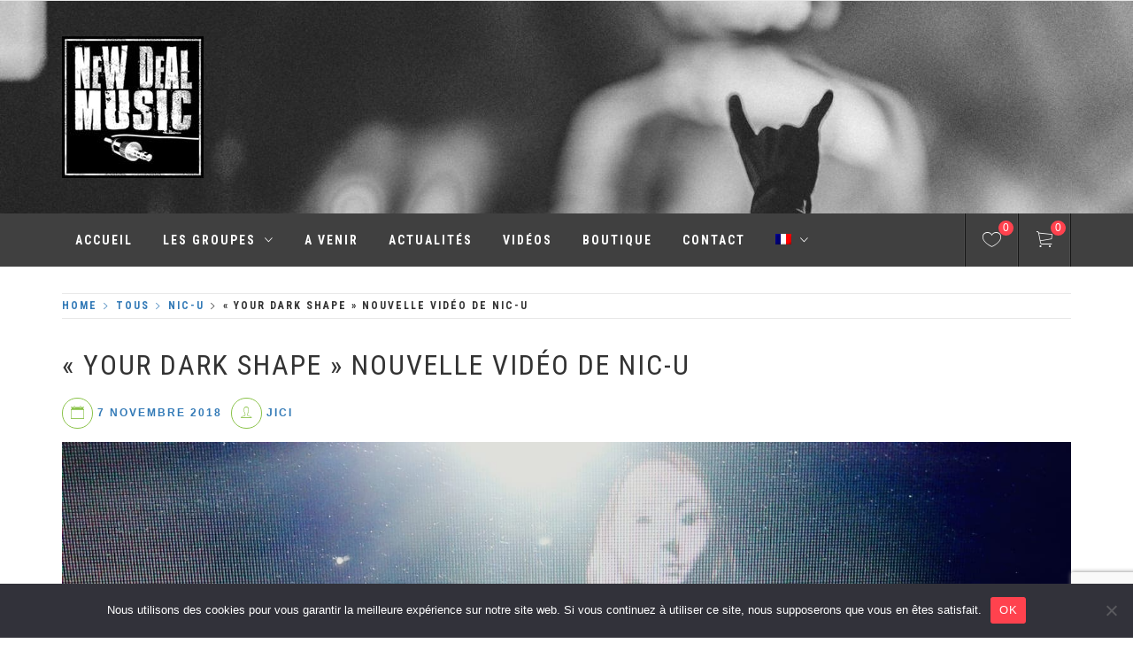

--- FILE ---
content_type: text/html; charset=utf-8
request_url: https://www.google.com/recaptcha/api2/anchor?ar=1&k=6LeDFMwaAAAAAP0PghqPe-cnUu-uriWTkqdEmUot&co=aHR0cHM6Ly93d3cubmV3ZGVhbC1tdXNpYy5mcjo0NDM.&hl=en&v=PoyoqOPhxBO7pBk68S4YbpHZ&size=invisible&anchor-ms=20000&execute-ms=30000&cb=94fmxebijxmv
body_size: 48647
content:
<!DOCTYPE HTML><html dir="ltr" lang="en"><head><meta http-equiv="Content-Type" content="text/html; charset=UTF-8">
<meta http-equiv="X-UA-Compatible" content="IE=edge">
<title>reCAPTCHA</title>
<style type="text/css">
/* cyrillic-ext */
@font-face {
  font-family: 'Roboto';
  font-style: normal;
  font-weight: 400;
  font-stretch: 100%;
  src: url(//fonts.gstatic.com/s/roboto/v48/KFO7CnqEu92Fr1ME7kSn66aGLdTylUAMa3GUBHMdazTgWw.woff2) format('woff2');
  unicode-range: U+0460-052F, U+1C80-1C8A, U+20B4, U+2DE0-2DFF, U+A640-A69F, U+FE2E-FE2F;
}
/* cyrillic */
@font-face {
  font-family: 'Roboto';
  font-style: normal;
  font-weight: 400;
  font-stretch: 100%;
  src: url(//fonts.gstatic.com/s/roboto/v48/KFO7CnqEu92Fr1ME7kSn66aGLdTylUAMa3iUBHMdazTgWw.woff2) format('woff2');
  unicode-range: U+0301, U+0400-045F, U+0490-0491, U+04B0-04B1, U+2116;
}
/* greek-ext */
@font-face {
  font-family: 'Roboto';
  font-style: normal;
  font-weight: 400;
  font-stretch: 100%;
  src: url(//fonts.gstatic.com/s/roboto/v48/KFO7CnqEu92Fr1ME7kSn66aGLdTylUAMa3CUBHMdazTgWw.woff2) format('woff2');
  unicode-range: U+1F00-1FFF;
}
/* greek */
@font-face {
  font-family: 'Roboto';
  font-style: normal;
  font-weight: 400;
  font-stretch: 100%;
  src: url(//fonts.gstatic.com/s/roboto/v48/KFO7CnqEu92Fr1ME7kSn66aGLdTylUAMa3-UBHMdazTgWw.woff2) format('woff2');
  unicode-range: U+0370-0377, U+037A-037F, U+0384-038A, U+038C, U+038E-03A1, U+03A3-03FF;
}
/* math */
@font-face {
  font-family: 'Roboto';
  font-style: normal;
  font-weight: 400;
  font-stretch: 100%;
  src: url(//fonts.gstatic.com/s/roboto/v48/KFO7CnqEu92Fr1ME7kSn66aGLdTylUAMawCUBHMdazTgWw.woff2) format('woff2');
  unicode-range: U+0302-0303, U+0305, U+0307-0308, U+0310, U+0312, U+0315, U+031A, U+0326-0327, U+032C, U+032F-0330, U+0332-0333, U+0338, U+033A, U+0346, U+034D, U+0391-03A1, U+03A3-03A9, U+03B1-03C9, U+03D1, U+03D5-03D6, U+03F0-03F1, U+03F4-03F5, U+2016-2017, U+2034-2038, U+203C, U+2040, U+2043, U+2047, U+2050, U+2057, U+205F, U+2070-2071, U+2074-208E, U+2090-209C, U+20D0-20DC, U+20E1, U+20E5-20EF, U+2100-2112, U+2114-2115, U+2117-2121, U+2123-214F, U+2190, U+2192, U+2194-21AE, U+21B0-21E5, U+21F1-21F2, U+21F4-2211, U+2213-2214, U+2216-22FF, U+2308-230B, U+2310, U+2319, U+231C-2321, U+2336-237A, U+237C, U+2395, U+239B-23B7, U+23D0, U+23DC-23E1, U+2474-2475, U+25AF, U+25B3, U+25B7, U+25BD, U+25C1, U+25CA, U+25CC, U+25FB, U+266D-266F, U+27C0-27FF, U+2900-2AFF, U+2B0E-2B11, U+2B30-2B4C, U+2BFE, U+3030, U+FF5B, U+FF5D, U+1D400-1D7FF, U+1EE00-1EEFF;
}
/* symbols */
@font-face {
  font-family: 'Roboto';
  font-style: normal;
  font-weight: 400;
  font-stretch: 100%;
  src: url(//fonts.gstatic.com/s/roboto/v48/KFO7CnqEu92Fr1ME7kSn66aGLdTylUAMaxKUBHMdazTgWw.woff2) format('woff2');
  unicode-range: U+0001-000C, U+000E-001F, U+007F-009F, U+20DD-20E0, U+20E2-20E4, U+2150-218F, U+2190, U+2192, U+2194-2199, U+21AF, U+21E6-21F0, U+21F3, U+2218-2219, U+2299, U+22C4-22C6, U+2300-243F, U+2440-244A, U+2460-24FF, U+25A0-27BF, U+2800-28FF, U+2921-2922, U+2981, U+29BF, U+29EB, U+2B00-2BFF, U+4DC0-4DFF, U+FFF9-FFFB, U+10140-1018E, U+10190-1019C, U+101A0, U+101D0-101FD, U+102E0-102FB, U+10E60-10E7E, U+1D2C0-1D2D3, U+1D2E0-1D37F, U+1F000-1F0FF, U+1F100-1F1AD, U+1F1E6-1F1FF, U+1F30D-1F30F, U+1F315, U+1F31C, U+1F31E, U+1F320-1F32C, U+1F336, U+1F378, U+1F37D, U+1F382, U+1F393-1F39F, U+1F3A7-1F3A8, U+1F3AC-1F3AF, U+1F3C2, U+1F3C4-1F3C6, U+1F3CA-1F3CE, U+1F3D4-1F3E0, U+1F3ED, U+1F3F1-1F3F3, U+1F3F5-1F3F7, U+1F408, U+1F415, U+1F41F, U+1F426, U+1F43F, U+1F441-1F442, U+1F444, U+1F446-1F449, U+1F44C-1F44E, U+1F453, U+1F46A, U+1F47D, U+1F4A3, U+1F4B0, U+1F4B3, U+1F4B9, U+1F4BB, U+1F4BF, U+1F4C8-1F4CB, U+1F4D6, U+1F4DA, U+1F4DF, U+1F4E3-1F4E6, U+1F4EA-1F4ED, U+1F4F7, U+1F4F9-1F4FB, U+1F4FD-1F4FE, U+1F503, U+1F507-1F50B, U+1F50D, U+1F512-1F513, U+1F53E-1F54A, U+1F54F-1F5FA, U+1F610, U+1F650-1F67F, U+1F687, U+1F68D, U+1F691, U+1F694, U+1F698, U+1F6AD, U+1F6B2, U+1F6B9-1F6BA, U+1F6BC, U+1F6C6-1F6CF, U+1F6D3-1F6D7, U+1F6E0-1F6EA, U+1F6F0-1F6F3, U+1F6F7-1F6FC, U+1F700-1F7FF, U+1F800-1F80B, U+1F810-1F847, U+1F850-1F859, U+1F860-1F887, U+1F890-1F8AD, U+1F8B0-1F8BB, U+1F8C0-1F8C1, U+1F900-1F90B, U+1F93B, U+1F946, U+1F984, U+1F996, U+1F9E9, U+1FA00-1FA6F, U+1FA70-1FA7C, U+1FA80-1FA89, U+1FA8F-1FAC6, U+1FACE-1FADC, U+1FADF-1FAE9, U+1FAF0-1FAF8, U+1FB00-1FBFF;
}
/* vietnamese */
@font-face {
  font-family: 'Roboto';
  font-style: normal;
  font-weight: 400;
  font-stretch: 100%;
  src: url(//fonts.gstatic.com/s/roboto/v48/KFO7CnqEu92Fr1ME7kSn66aGLdTylUAMa3OUBHMdazTgWw.woff2) format('woff2');
  unicode-range: U+0102-0103, U+0110-0111, U+0128-0129, U+0168-0169, U+01A0-01A1, U+01AF-01B0, U+0300-0301, U+0303-0304, U+0308-0309, U+0323, U+0329, U+1EA0-1EF9, U+20AB;
}
/* latin-ext */
@font-face {
  font-family: 'Roboto';
  font-style: normal;
  font-weight: 400;
  font-stretch: 100%;
  src: url(//fonts.gstatic.com/s/roboto/v48/KFO7CnqEu92Fr1ME7kSn66aGLdTylUAMa3KUBHMdazTgWw.woff2) format('woff2');
  unicode-range: U+0100-02BA, U+02BD-02C5, U+02C7-02CC, U+02CE-02D7, U+02DD-02FF, U+0304, U+0308, U+0329, U+1D00-1DBF, U+1E00-1E9F, U+1EF2-1EFF, U+2020, U+20A0-20AB, U+20AD-20C0, U+2113, U+2C60-2C7F, U+A720-A7FF;
}
/* latin */
@font-face {
  font-family: 'Roboto';
  font-style: normal;
  font-weight: 400;
  font-stretch: 100%;
  src: url(//fonts.gstatic.com/s/roboto/v48/KFO7CnqEu92Fr1ME7kSn66aGLdTylUAMa3yUBHMdazQ.woff2) format('woff2');
  unicode-range: U+0000-00FF, U+0131, U+0152-0153, U+02BB-02BC, U+02C6, U+02DA, U+02DC, U+0304, U+0308, U+0329, U+2000-206F, U+20AC, U+2122, U+2191, U+2193, U+2212, U+2215, U+FEFF, U+FFFD;
}
/* cyrillic-ext */
@font-face {
  font-family: 'Roboto';
  font-style: normal;
  font-weight: 500;
  font-stretch: 100%;
  src: url(//fonts.gstatic.com/s/roboto/v48/KFO7CnqEu92Fr1ME7kSn66aGLdTylUAMa3GUBHMdazTgWw.woff2) format('woff2');
  unicode-range: U+0460-052F, U+1C80-1C8A, U+20B4, U+2DE0-2DFF, U+A640-A69F, U+FE2E-FE2F;
}
/* cyrillic */
@font-face {
  font-family: 'Roboto';
  font-style: normal;
  font-weight: 500;
  font-stretch: 100%;
  src: url(//fonts.gstatic.com/s/roboto/v48/KFO7CnqEu92Fr1ME7kSn66aGLdTylUAMa3iUBHMdazTgWw.woff2) format('woff2');
  unicode-range: U+0301, U+0400-045F, U+0490-0491, U+04B0-04B1, U+2116;
}
/* greek-ext */
@font-face {
  font-family: 'Roboto';
  font-style: normal;
  font-weight: 500;
  font-stretch: 100%;
  src: url(//fonts.gstatic.com/s/roboto/v48/KFO7CnqEu92Fr1ME7kSn66aGLdTylUAMa3CUBHMdazTgWw.woff2) format('woff2');
  unicode-range: U+1F00-1FFF;
}
/* greek */
@font-face {
  font-family: 'Roboto';
  font-style: normal;
  font-weight: 500;
  font-stretch: 100%;
  src: url(//fonts.gstatic.com/s/roboto/v48/KFO7CnqEu92Fr1ME7kSn66aGLdTylUAMa3-UBHMdazTgWw.woff2) format('woff2');
  unicode-range: U+0370-0377, U+037A-037F, U+0384-038A, U+038C, U+038E-03A1, U+03A3-03FF;
}
/* math */
@font-face {
  font-family: 'Roboto';
  font-style: normal;
  font-weight: 500;
  font-stretch: 100%;
  src: url(//fonts.gstatic.com/s/roboto/v48/KFO7CnqEu92Fr1ME7kSn66aGLdTylUAMawCUBHMdazTgWw.woff2) format('woff2');
  unicode-range: U+0302-0303, U+0305, U+0307-0308, U+0310, U+0312, U+0315, U+031A, U+0326-0327, U+032C, U+032F-0330, U+0332-0333, U+0338, U+033A, U+0346, U+034D, U+0391-03A1, U+03A3-03A9, U+03B1-03C9, U+03D1, U+03D5-03D6, U+03F0-03F1, U+03F4-03F5, U+2016-2017, U+2034-2038, U+203C, U+2040, U+2043, U+2047, U+2050, U+2057, U+205F, U+2070-2071, U+2074-208E, U+2090-209C, U+20D0-20DC, U+20E1, U+20E5-20EF, U+2100-2112, U+2114-2115, U+2117-2121, U+2123-214F, U+2190, U+2192, U+2194-21AE, U+21B0-21E5, U+21F1-21F2, U+21F4-2211, U+2213-2214, U+2216-22FF, U+2308-230B, U+2310, U+2319, U+231C-2321, U+2336-237A, U+237C, U+2395, U+239B-23B7, U+23D0, U+23DC-23E1, U+2474-2475, U+25AF, U+25B3, U+25B7, U+25BD, U+25C1, U+25CA, U+25CC, U+25FB, U+266D-266F, U+27C0-27FF, U+2900-2AFF, U+2B0E-2B11, U+2B30-2B4C, U+2BFE, U+3030, U+FF5B, U+FF5D, U+1D400-1D7FF, U+1EE00-1EEFF;
}
/* symbols */
@font-face {
  font-family: 'Roboto';
  font-style: normal;
  font-weight: 500;
  font-stretch: 100%;
  src: url(//fonts.gstatic.com/s/roboto/v48/KFO7CnqEu92Fr1ME7kSn66aGLdTylUAMaxKUBHMdazTgWw.woff2) format('woff2');
  unicode-range: U+0001-000C, U+000E-001F, U+007F-009F, U+20DD-20E0, U+20E2-20E4, U+2150-218F, U+2190, U+2192, U+2194-2199, U+21AF, U+21E6-21F0, U+21F3, U+2218-2219, U+2299, U+22C4-22C6, U+2300-243F, U+2440-244A, U+2460-24FF, U+25A0-27BF, U+2800-28FF, U+2921-2922, U+2981, U+29BF, U+29EB, U+2B00-2BFF, U+4DC0-4DFF, U+FFF9-FFFB, U+10140-1018E, U+10190-1019C, U+101A0, U+101D0-101FD, U+102E0-102FB, U+10E60-10E7E, U+1D2C0-1D2D3, U+1D2E0-1D37F, U+1F000-1F0FF, U+1F100-1F1AD, U+1F1E6-1F1FF, U+1F30D-1F30F, U+1F315, U+1F31C, U+1F31E, U+1F320-1F32C, U+1F336, U+1F378, U+1F37D, U+1F382, U+1F393-1F39F, U+1F3A7-1F3A8, U+1F3AC-1F3AF, U+1F3C2, U+1F3C4-1F3C6, U+1F3CA-1F3CE, U+1F3D4-1F3E0, U+1F3ED, U+1F3F1-1F3F3, U+1F3F5-1F3F7, U+1F408, U+1F415, U+1F41F, U+1F426, U+1F43F, U+1F441-1F442, U+1F444, U+1F446-1F449, U+1F44C-1F44E, U+1F453, U+1F46A, U+1F47D, U+1F4A3, U+1F4B0, U+1F4B3, U+1F4B9, U+1F4BB, U+1F4BF, U+1F4C8-1F4CB, U+1F4D6, U+1F4DA, U+1F4DF, U+1F4E3-1F4E6, U+1F4EA-1F4ED, U+1F4F7, U+1F4F9-1F4FB, U+1F4FD-1F4FE, U+1F503, U+1F507-1F50B, U+1F50D, U+1F512-1F513, U+1F53E-1F54A, U+1F54F-1F5FA, U+1F610, U+1F650-1F67F, U+1F687, U+1F68D, U+1F691, U+1F694, U+1F698, U+1F6AD, U+1F6B2, U+1F6B9-1F6BA, U+1F6BC, U+1F6C6-1F6CF, U+1F6D3-1F6D7, U+1F6E0-1F6EA, U+1F6F0-1F6F3, U+1F6F7-1F6FC, U+1F700-1F7FF, U+1F800-1F80B, U+1F810-1F847, U+1F850-1F859, U+1F860-1F887, U+1F890-1F8AD, U+1F8B0-1F8BB, U+1F8C0-1F8C1, U+1F900-1F90B, U+1F93B, U+1F946, U+1F984, U+1F996, U+1F9E9, U+1FA00-1FA6F, U+1FA70-1FA7C, U+1FA80-1FA89, U+1FA8F-1FAC6, U+1FACE-1FADC, U+1FADF-1FAE9, U+1FAF0-1FAF8, U+1FB00-1FBFF;
}
/* vietnamese */
@font-face {
  font-family: 'Roboto';
  font-style: normal;
  font-weight: 500;
  font-stretch: 100%;
  src: url(//fonts.gstatic.com/s/roboto/v48/KFO7CnqEu92Fr1ME7kSn66aGLdTylUAMa3OUBHMdazTgWw.woff2) format('woff2');
  unicode-range: U+0102-0103, U+0110-0111, U+0128-0129, U+0168-0169, U+01A0-01A1, U+01AF-01B0, U+0300-0301, U+0303-0304, U+0308-0309, U+0323, U+0329, U+1EA0-1EF9, U+20AB;
}
/* latin-ext */
@font-face {
  font-family: 'Roboto';
  font-style: normal;
  font-weight: 500;
  font-stretch: 100%;
  src: url(//fonts.gstatic.com/s/roboto/v48/KFO7CnqEu92Fr1ME7kSn66aGLdTylUAMa3KUBHMdazTgWw.woff2) format('woff2');
  unicode-range: U+0100-02BA, U+02BD-02C5, U+02C7-02CC, U+02CE-02D7, U+02DD-02FF, U+0304, U+0308, U+0329, U+1D00-1DBF, U+1E00-1E9F, U+1EF2-1EFF, U+2020, U+20A0-20AB, U+20AD-20C0, U+2113, U+2C60-2C7F, U+A720-A7FF;
}
/* latin */
@font-face {
  font-family: 'Roboto';
  font-style: normal;
  font-weight: 500;
  font-stretch: 100%;
  src: url(//fonts.gstatic.com/s/roboto/v48/KFO7CnqEu92Fr1ME7kSn66aGLdTylUAMa3yUBHMdazQ.woff2) format('woff2');
  unicode-range: U+0000-00FF, U+0131, U+0152-0153, U+02BB-02BC, U+02C6, U+02DA, U+02DC, U+0304, U+0308, U+0329, U+2000-206F, U+20AC, U+2122, U+2191, U+2193, U+2212, U+2215, U+FEFF, U+FFFD;
}
/* cyrillic-ext */
@font-face {
  font-family: 'Roboto';
  font-style: normal;
  font-weight: 900;
  font-stretch: 100%;
  src: url(//fonts.gstatic.com/s/roboto/v48/KFO7CnqEu92Fr1ME7kSn66aGLdTylUAMa3GUBHMdazTgWw.woff2) format('woff2');
  unicode-range: U+0460-052F, U+1C80-1C8A, U+20B4, U+2DE0-2DFF, U+A640-A69F, U+FE2E-FE2F;
}
/* cyrillic */
@font-face {
  font-family: 'Roboto';
  font-style: normal;
  font-weight: 900;
  font-stretch: 100%;
  src: url(//fonts.gstatic.com/s/roboto/v48/KFO7CnqEu92Fr1ME7kSn66aGLdTylUAMa3iUBHMdazTgWw.woff2) format('woff2');
  unicode-range: U+0301, U+0400-045F, U+0490-0491, U+04B0-04B1, U+2116;
}
/* greek-ext */
@font-face {
  font-family: 'Roboto';
  font-style: normal;
  font-weight: 900;
  font-stretch: 100%;
  src: url(//fonts.gstatic.com/s/roboto/v48/KFO7CnqEu92Fr1ME7kSn66aGLdTylUAMa3CUBHMdazTgWw.woff2) format('woff2');
  unicode-range: U+1F00-1FFF;
}
/* greek */
@font-face {
  font-family: 'Roboto';
  font-style: normal;
  font-weight: 900;
  font-stretch: 100%;
  src: url(//fonts.gstatic.com/s/roboto/v48/KFO7CnqEu92Fr1ME7kSn66aGLdTylUAMa3-UBHMdazTgWw.woff2) format('woff2');
  unicode-range: U+0370-0377, U+037A-037F, U+0384-038A, U+038C, U+038E-03A1, U+03A3-03FF;
}
/* math */
@font-face {
  font-family: 'Roboto';
  font-style: normal;
  font-weight: 900;
  font-stretch: 100%;
  src: url(//fonts.gstatic.com/s/roboto/v48/KFO7CnqEu92Fr1ME7kSn66aGLdTylUAMawCUBHMdazTgWw.woff2) format('woff2');
  unicode-range: U+0302-0303, U+0305, U+0307-0308, U+0310, U+0312, U+0315, U+031A, U+0326-0327, U+032C, U+032F-0330, U+0332-0333, U+0338, U+033A, U+0346, U+034D, U+0391-03A1, U+03A3-03A9, U+03B1-03C9, U+03D1, U+03D5-03D6, U+03F0-03F1, U+03F4-03F5, U+2016-2017, U+2034-2038, U+203C, U+2040, U+2043, U+2047, U+2050, U+2057, U+205F, U+2070-2071, U+2074-208E, U+2090-209C, U+20D0-20DC, U+20E1, U+20E5-20EF, U+2100-2112, U+2114-2115, U+2117-2121, U+2123-214F, U+2190, U+2192, U+2194-21AE, U+21B0-21E5, U+21F1-21F2, U+21F4-2211, U+2213-2214, U+2216-22FF, U+2308-230B, U+2310, U+2319, U+231C-2321, U+2336-237A, U+237C, U+2395, U+239B-23B7, U+23D0, U+23DC-23E1, U+2474-2475, U+25AF, U+25B3, U+25B7, U+25BD, U+25C1, U+25CA, U+25CC, U+25FB, U+266D-266F, U+27C0-27FF, U+2900-2AFF, U+2B0E-2B11, U+2B30-2B4C, U+2BFE, U+3030, U+FF5B, U+FF5D, U+1D400-1D7FF, U+1EE00-1EEFF;
}
/* symbols */
@font-face {
  font-family: 'Roboto';
  font-style: normal;
  font-weight: 900;
  font-stretch: 100%;
  src: url(//fonts.gstatic.com/s/roboto/v48/KFO7CnqEu92Fr1ME7kSn66aGLdTylUAMaxKUBHMdazTgWw.woff2) format('woff2');
  unicode-range: U+0001-000C, U+000E-001F, U+007F-009F, U+20DD-20E0, U+20E2-20E4, U+2150-218F, U+2190, U+2192, U+2194-2199, U+21AF, U+21E6-21F0, U+21F3, U+2218-2219, U+2299, U+22C4-22C6, U+2300-243F, U+2440-244A, U+2460-24FF, U+25A0-27BF, U+2800-28FF, U+2921-2922, U+2981, U+29BF, U+29EB, U+2B00-2BFF, U+4DC0-4DFF, U+FFF9-FFFB, U+10140-1018E, U+10190-1019C, U+101A0, U+101D0-101FD, U+102E0-102FB, U+10E60-10E7E, U+1D2C0-1D2D3, U+1D2E0-1D37F, U+1F000-1F0FF, U+1F100-1F1AD, U+1F1E6-1F1FF, U+1F30D-1F30F, U+1F315, U+1F31C, U+1F31E, U+1F320-1F32C, U+1F336, U+1F378, U+1F37D, U+1F382, U+1F393-1F39F, U+1F3A7-1F3A8, U+1F3AC-1F3AF, U+1F3C2, U+1F3C4-1F3C6, U+1F3CA-1F3CE, U+1F3D4-1F3E0, U+1F3ED, U+1F3F1-1F3F3, U+1F3F5-1F3F7, U+1F408, U+1F415, U+1F41F, U+1F426, U+1F43F, U+1F441-1F442, U+1F444, U+1F446-1F449, U+1F44C-1F44E, U+1F453, U+1F46A, U+1F47D, U+1F4A3, U+1F4B0, U+1F4B3, U+1F4B9, U+1F4BB, U+1F4BF, U+1F4C8-1F4CB, U+1F4D6, U+1F4DA, U+1F4DF, U+1F4E3-1F4E6, U+1F4EA-1F4ED, U+1F4F7, U+1F4F9-1F4FB, U+1F4FD-1F4FE, U+1F503, U+1F507-1F50B, U+1F50D, U+1F512-1F513, U+1F53E-1F54A, U+1F54F-1F5FA, U+1F610, U+1F650-1F67F, U+1F687, U+1F68D, U+1F691, U+1F694, U+1F698, U+1F6AD, U+1F6B2, U+1F6B9-1F6BA, U+1F6BC, U+1F6C6-1F6CF, U+1F6D3-1F6D7, U+1F6E0-1F6EA, U+1F6F0-1F6F3, U+1F6F7-1F6FC, U+1F700-1F7FF, U+1F800-1F80B, U+1F810-1F847, U+1F850-1F859, U+1F860-1F887, U+1F890-1F8AD, U+1F8B0-1F8BB, U+1F8C0-1F8C1, U+1F900-1F90B, U+1F93B, U+1F946, U+1F984, U+1F996, U+1F9E9, U+1FA00-1FA6F, U+1FA70-1FA7C, U+1FA80-1FA89, U+1FA8F-1FAC6, U+1FACE-1FADC, U+1FADF-1FAE9, U+1FAF0-1FAF8, U+1FB00-1FBFF;
}
/* vietnamese */
@font-face {
  font-family: 'Roboto';
  font-style: normal;
  font-weight: 900;
  font-stretch: 100%;
  src: url(//fonts.gstatic.com/s/roboto/v48/KFO7CnqEu92Fr1ME7kSn66aGLdTylUAMa3OUBHMdazTgWw.woff2) format('woff2');
  unicode-range: U+0102-0103, U+0110-0111, U+0128-0129, U+0168-0169, U+01A0-01A1, U+01AF-01B0, U+0300-0301, U+0303-0304, U+0308-0309, U+0323, U+0329, U+1EA0-1EF9, U+20AB;
}
/* latin-ext */
@font-face {
  font-family: 'Roboto';
  font-style: normal;
  font-weight: 900;
  font-stretch: 100%;
  src: url(//fonts.gstatic.com/s/roboto/v48/KFO7CnqEu92Fr1ME7kSn66aGLdTylUAMa3KUBHMdazTgWw.woff2) format('woff2');
  unicode-range: U+0100-02BA, U+02BD-02C5, U+02C7-02CC, U+02CE-02D7, U+02DD-02FF, U+0304, U+0308, U+0329, U+1D00-1DBF, U+1E00-1E9F, U+1EF2-1EFF, U+2020, U+20A0-20AB, U+20AD-20C0, U+2113, U+2C60-2C7F, U+A720-A7FF;
}
/* latin */
@font-face {
  font-family: 'Roboto';
  font-style: normal;
  font-weight: 900;
  font-stretch: 100%;
  src: url(//fonts.gstatic.com/s/roboto/v48/KFO7CnqEu92Fr1ME7kSn66aGLdTylUAMa3yUBHMdazQ.woff2) format('woff2');
  unicode-range: U+0000-00FF, U+0131, U+0152-0153, U+02BB-02BC, U+02C6, U+02DA, U+02DC, U+0304, U+0308, U+0329, U+2000-206F, U+20AC, U+2122, U+2191, U+2193, U+2212, U+2215, U+FEFF, U+FFFD;
}

</style>
<link rel="stylesheet" type="text/css" href="https://www.gstatic.com/recaptcha/releases/PoyoqOPhxBO7pBk68S4YbpHZ/styles__ltr.css">
<script nonce="yhvYraC9GEwoeeZvp1U1YQ" type="text/javascript">window['__recaptcha_api'] = 'https://www.google.com/recaptcha/api2/';</script>
<script type="text/javascript" src="https://www.gstatic.com/recaptcha/releases/PoyoqOPhxBO7pBk68S4YbpHZ/recaptcha__en.js" nonce="yhvYraC9GEwoeeZvp1U1YQ">
      
    </script></head>
<body><div id="rc-anchor-alert" class="rc-anchor-alert"></div>
<input type="hidden" id="recaptcha-token" value="[base64]">
<script type="text/javascript" nonce="yhvYraC9GEwoeeZvp1U1YQ">
      recaptcha.anchor.Main.init("[\x22ainput\x22,[\x22bgdata\x22,\x22\x22,\[base64]/[base64]/MjU1Ong/[base64]/[base64]/[base64]/[base64]/[base64]/[base64]/[base64]/[base64]/[base64]/[base64]/[base64]/[base64]/[base64]/[base64]/[base64]\\u003d\x22,\[base64]\\u003d\\u003d\x22,\x22w6nChsKAI07DpRJrRCXCpADDvMKpwrXCujzCoMKfw6fCiFXCkDLDllEzT8OlLn0wOlPDki9gYW4MwpfCqcOkAER6azfCoMOGwp8nORYAVg3CnsOBwo3DoMK5w4TCoC/[base64]/DpsOTwqTDrkfDlMKjdcKBw6jDmUjCuFjDn8OOw4XDrTZpH8K4KAHCiQXDvsO/[base64]/Q8OwTMO6QXhJQ8OewpDCiXBweMKdeMOLYcOow6cnw61uw6bCnHYgwqN7woPDhRvCvMOCAH7CtQ0gw7DCgMORw61vw6p1w4p0DsKqwrd/[base64]/CssKgc2ZUw7HDt0TDmhvDgnl3w5fDncOgwrHDkDlpw7UjR8OiN8Ojw7jCvMO2X8KZc8OXwoPDj8KVNcOqB8OwG8OiwrrCrMKLw40qwo3Dpy81w7B+wrA4w547wp7DjSzDuhHDt8OKwqrCkG4/wrDDqMOZO3BvwofDqXrChwvDnXvDvFB0wpMGw40Hw60hKyR2FXZ4PsO+IcOnwpkGw6HCvUxjJwE/[base64]/DhsO4w47Dj8KRBsKowotsw6TDtmrCnjp7GHxkwobCs8O/w6DCgcKLwporw69YJcKhLnHChsKYw48Ywo3CuUnCqVYAw73DnmBKfMKYw4rCg2phwr81GsKDw59nEjF4Uh5ZTsKwSFcLa8OkwrUbSFBNw6IOwqHDvMKXScKqw7jDny/DrsKtDMKPwoQ9VcKnwp9owpYJXsOpQ8OJQmTChl7CkG3CpcKjUMOkwrh0UcKcw5I1UMOPJ8OJcz/DncOeH2TCnjzDmcKpdR7CrglSwocvwqDCoMO2GCzDs8KYw7V/[base64]/Dp8Kuah/[base64]/[base64]/wrQmw6Z9QipQR8KgA1HCmBt1ScOGw7YPw6sIwqfCsTzDqMK0Z3TDt8K2wpRBw44BBsOawofCsV1REsKcwoBuQFnDtyxYw4HDlT3Dr8OBJcK/FsOAP8Oiw654wqnDpMOqKsOywrbCr8KNekYxwoQEwqXDhMKOR8Kqw7hvwofDtsOTwosudkHDjcOUecO1SMOqQUtmw5NIW3JiwrTDt8Ohwog9RMKqIMOtNcKnwpTDj2/CmxJ2w4bDucOMw4zDoQXCm2kBwpYNeGfDrQtbWcOPw7hkw6HDocK8SyQ/PsOqJcOtwrzDnsKTw5XCicOVKwbDvMORX8OYw67DgU/CrsKjNxcJwqMowprDn8KOw5kqJcKsYXHDisKbwpfDtF3DpMO2KsO/[base64]/RUghN8KPworCmQRYw4vDosOfw4DCt3MkW8OwPyUTaAUcw7I0dWlxXsKgw695JTJOQ1bDlcKPw5rCq8KNwrxyXSwAwoHDiAfCnxvDgMOmwqk4CsKkEHRaw5p/P8KVwo0zFsO/w4sdwpzDvhbCvsOrFcO6f8ODEsOIUcKBQMK4wpxhGRLDoV/DgiVRwrhFwo4/I24cPMKnMcKLPcOKdMO+SsOlwq/Cg3PCicK/wr8wcsOiKMK/wps5JsK3eMO1wr/[base64]/OU59wocKDBNQZcOVKEs6MF/CksK+dMKow4PDocOAw5vCjTAuLsOVwq/CgDYZDsOIw7sBDk7CllthZHhpw6zDuMKpwrfDp2LDnAFhAsK0cFMAwoLDg1ZHw6jDvE/CpmozwrXCkBZOChDDqj1jwq/CjjnCocO5wo0zW8Kbwo9behzDpyXDg31yBcKJw78ydsOcABY2Mh14Ag/CvW1fZMOPEsOyw7IsKWhUwqw8worCnlhaDcOsesKqYALDmy9SX8OYw5XCgcK8C8OVw5Ujw6/DjD88F34YOcOoNXnCg8OEw49YP8Ocwq9oOVkew5/DmcOIwr7DqMOWS8Oxwp0yb8KDw7/DihLCr8OdTsKgwpo+w5fCkjk6TCHCisKVM0tsAsKQDTtMFjHDoRrDm8Ocw6DDrgYwOz4pGw/CvMOpTsKmSB4VwrdTLMOLw7ozAcOOGsKzwqtGXiFIwpnDn8ODXxHDncKww6hcw5LDlMKew6TDhmbDtsOZwq1eK8KZRVvDrMOFw4vDi0BCA8OTw7lAwpnDtRA7w7nDjcKSw6DDm8KCw6gBw5zCusOAwo5sHRFRD0seXgjCqRl/[base64]/DqzAgd8KIw4xww4TCt8OvDsOWw6Yzw6Z/V1rCrMOCwr5KAx/CpzJCwrPDlMKpHsO4wopFCsKqwrHDnMO9w6fCmxTChcKIwoJ5MR/DpMK/dcKcCcKMfRNFFEBPRx7DvcKFw7fCjEnDqcKhwpdLWcOFwr9ZCMK5esOGKcOhDnzDoirDgMKZOEDDjsKlP3IZX8O/MzgUFsOFAwTCvcK/w4Epwo7DlcKfwoJvwqsYwqfCuWDDhXjDtcOZAMO2VjPCpsONVGfCvsKuAMO7w4QHw6B6T2Y0w7QCBlvCo8Ojw57Cvn9lwqgFTsOWO8KNFcKSwqlIEV5WwqDDlMKQR8OjwqLCgcOASXV8WcKow4LDq8Krw5HCm8KbNkXChcO5w63CqgnDmTTDhhc5UT/DmMOswqoYDMKZw7JCP8OjRsOWw5UVZUHCqlXCnGHDmUTDlMKGDiPDhVkKw5PCqmzCpsO2BHAcw5XCvcO9w7kCw69zKmt7aSlHL8KTw5Jtw4oKw5PDnzQ3w4wDw6s6wrZMwoDCosKHIcO5BXx+DsKEwqJxFcKZw7DDhcKGwoBEC8OBw650D1xdD8OMQW/Ck8Kewo9Aw7Fcw77Dg8OnA8KAdHvDnsOtwq19N8OCWSp3M8K/aA8GHFlhd8OESk7CqE3Dmjl1MBrCg3g+wr5bwrUuw5jCm8Ozwq/CrcKOfMKDPEHDg1DCtjcqOMOecMKrT2s2w4fDvSEcdcK6w6tLwooSwo5Fwoo2w7jDqsOBbcKKDcOzanA3w7FgwpYVw4HClnIlACjDrQRZFHRtw4d3CA0mwqJuYSDCrcKhLTJnMmYQwqHCghxyVMKYw4cww6fCt8O0KihnwpbCjWRow7spRWTDhV8xL8Ovw4U0w7/CmMOvfMOYPxvDtH1Gwr/Dr8KtQV8Hw7vCqUkQw5bCsEbDrMK2wqItJsKTwooYRMOKAibDtBVkw4dIw583woLDkSzDqMK1e13CmjbCnF7DkynCnkt7woUkeXjCgGbCgH5VK8KBwq3DtcOcKAvDjhdnw5jCk8K6wo9iPy/DhsK2WMOTEcOWw7U4Fi7DrcOwMxrDnMO2IF0ZEcOAw6HCpEjCt8KVw7fDhwLCngZdw4zDgMKsEcKSw5LCl8O9w6/ClWjCkBVBMsKBMkXCjj3DpEc9W8KfahJew5BCRGhmJcKCw5bDpsKUIsKkw57Drloew7YhwqLClxHDlsOFwoRfwprDgRXCiTbCjFw2WMONIFnDlDDCjBPCn8OowrsnwqbCgMKVLT/[base64]/CtMKhM8KMw4UIcRN1JgI+TcKBw4t6EMOTEMKXZTkfw5PCi8KEwrVbI2rCtgrCnMKrNSZ0QMKxNRTCunvCvjxNEjcdw63DtMO6wo/CjCDDssOjwoFwOMKew4XCkkrCuMKUcMKhw6MdFsKlwp3DlnzDnyzCtMKcwr7ChxvDhsKWYcOYw7XClUUuBcK+wotQRMO6cgkyXcK4w7wEwrxkw5/CiF4IwoDCgX5JVCQuKMO2XQ1aTgfDn2JaDAlSYnJNSBDDswnDmgfCrC/[base64]/RwrCsmbDiMO7w4rDuGPCicKUwrFEwrd9wp44w4FgVMOFe1PDlcOyeWl8JMKdw4IHZWAHw4E2wozDmWFeVsOYwqI9w7xXNsOVBMKCwpPDhcOlQ17CvT7CsQXDmMO6C8KAwoJZMnnCql7CgMOLwoPDrMKlw7bCsXzCgMOPwoDCicOjwrvCscO6OcKheUILCT7Ct8O/w4XDsjpsdRIYPsOjJwYVwpLDgSDDsMKMwpvDj8OJw6fDozvDowILw53CrULDlFkBwrTCi8KYU8KIw53Dm8OGw4QSwpdcwo3CkFsCw4JDw5V7a8KBw7jDhcOlNcK8wr7CsBHCpcKZwo3Dm8KCWnrDsMOFw5sywoVkw6EXwoUVw6LDgArCgcOAw7/CnMKow4jDm8Kew6BtwpnCk33DoHoFwrXDiRXCmMOuIiJGSCfDnkXDoFhWA3ttwobCh8Krwo3DpcKDBsOtKRYNw55dw7JPw5DDs8Kqw5F5S8O7S388NcObw4Jvw7AFWjgrw6kLVcKIw64vwpjCkMKUw4ANwrfDl8OhWsOsKcKLRMKowo/DjsOXwqIfZiMAU2oyCsKWw6LDg8K1wobCiMObw41Mwpk7MWIvWBjCvAdxw6I8PcK1w4LCjy/Dq8OHRUTDk8O0wrnCm8KSeMOJw4/Dm8Kyw6rChmvDlGQ6w53DjcOzwr9mwrw+w6jCs8Onw5k1XcK9OcOHRsKhwpbCvXwHYWEAw6zDvwMuwobCl8OHw4dnbcOkw5RIw4nCncK3woIQwpk2MF9lA8Khw5JswqdPaVHDn8KnJgo/w7AeOm7CicKDw7hWe8OFwp3Dnnd9wrlww7DChGfDt2FFw6zDgAUuInV0Hnp/[base64]/UMKNw5rCmlQ6w7DChMO8wo5vw5JLwrnCssKWwqPCmMO8EE7Dm8KawohFwqVCwo1+wq4kbsKfd8Oyw6A8w6M6Oi/CrmLCnsKhbcK6R0sewro0XMKbXi/[base64]/[base64]/RsKUwo3DlBsKOMODB8KpSsKGwo1Bw7bDhT3CpzNHw5lYNWnDj3pwQFjCg8Kuw79DwqJVDcO5RcKGw4jDqsK5KFnChcOVVsOpQgMdCMOhRQlQIMKnw4Qhw57CnRTDp1nDkVB1L31fbsKpwr7Dh8K/JnPDgcK2e8O7FcO+wr7DtxYrcwBawpXCgcOxwqFYw7bDvh/CtUzDrkwZw6rCm27DhV7Cp28Hw606fnJSwozDmS7Dp8OHw4HCvGrDosKQEcKoNsKmw4tGXVwGw7tNwr87DzzDpWrCgX/DgzXCrAzCocKubsOow68rworDrmPClsKlwpl4w5LDhcKWLm9QM8OGLMKzwoYDwqoZwoY7N3jDkh7Di8OpdinCicOFSWBgw4BrT8KXw6A2w7ZndmAKw5/[base64]/Di39QDgtxw5HCqsO/FwB+wobDkMKFw7nCj8OjCQnCs8KYaE3CmRLDn37DlsOnw7LDtA9fwr4hfBRJSMKjEjbDqEIbQXPDo8KSwovDssKvfTzDt8OGw4QweMK+w7nDoMK6w5bCqcKuKMOdwrRRw7M/wpDCuMKLwobDicK5wqzDr8KOwrnCg2tNDVjCrcOtRsOpBm9ywqpWw6LCm8KLw6jDpzPDmMK7wqbDgS1gAGEsFHnCkUrCmcOYw48mwqRGFcK1wqXDhMOdwoEAwqNHw5w8wo99wqhYC8KjHsO6UcKNccK+w4hoGsKXf8KIwoHDrQTDj8OOVk/CvMOMw7RpwplAVEhcWx/Dh3oRwoTCpsOXJWwvwpTDgCbDsDhMccKER01TQz8CF8K5Y29GL8OECMO/flrDp8Oxc3rDmsKfwplJK0PCtcO/woXDg17CtEHDhGcNw4nCpsKiccOmY8KIJGHCtMORY8O5woLCnRXCrCpEwqbDr8KRw4bCm0jCnQTDlsOWEsKzHVBoEsKKw4fDscKnwoRzw6TDp8O/PMOpw5BuwqQ2fSTDh8KFw4ondwdzwpx0GzPCmQPCpizCtBlaw7o4TMKNwqnDshhmwoRyKVLDhAjCusKnMmF9wqMNb8KJwqFoRcKTw6QCFxfClUnDpBJfwpPDqcKqw48Hw5lvBy/Dt8KMwoTCrlA+wpbCv3zDusOMAiRUw5F2ccO+w41LV8KRV8OvBcK5w7PChsO6wqgwJsOTw71hUTPCrQ41PnvDkw9mZcKhOsKxCCsxwotfwqHDgcKCXMONw7fCjsKXcsO8WcOKdMKDwrPDiELDqjYDZCF/wqXCgcKQdsKqw4LCuMO0CEwYFkYQZsKbEHjDpsKtMmzCkjcZfMKfw6vDoMOXw5FnQ8KKNcKbwrM8w7oXTwrCisK1w7XCnsKCLDZHw7QAw6bCt8KiasKcF8OjQcKFHMKlcHAowqZuBlYgVRLDi2Mmw7fDsRQWwqlhKGV/[base64]/ChQzDhzDCjsONeGtJwqgxwrxpa8KcKDDDjMO2w5vCmA3Ck1l5wo3DslnDiijCvR5Tw7XDl8ONwqkgw5kMeMOMHHjCs8OEMMOewovCuUhGw5zDpsKlXmoFQsOsZ0NXFcKZO13Dl8KIw4PDi2VLFU4Ow5zCm8O2w4lgwqvDg1fCoQhcw7/CogVgwqcPahl2dEnCp8Ktw5PDq8KawqMuTSvCpHhyw5NuU8K4acK+w4vCoy8KcSPDj0rDrFE5w4IqwrLDvjglaUd5bcK5w4tsw5V0wo4Rw7/DoRzCkwvCisK2wrvDsx8fM8OOwqHCjhp+dMOlw7DCt8Kkw5DDg3jDv2MAScO5JcKaI8KXw7PDjMKBSyVNwrrDiMOPKGILGcK8PjfChU0QwohyA0xOVMK+aQfDp1vCi8KsKsO7XATCoFw3dcKcUsKPwpbCmktzWcOuwr3CtsKow5vDoCcdw5JCKsOaw74/[base64]/Cg8KrccKNKMOKwr43VcO8IsKqe2/DvixXDcOtworCqwA9w6fDmMO0WcKYUcKqH1xBw712w7x/[base64]/DrjrDrHRkw6E6w5Zyw4luM8K1wpLDiMOhRcOrwq7CiAPCk8KKNMOEw43CkcOZwoDDmcK4w7wFwrgSw7NBWBLCoATDtmQrasOWcMKOTsO8w6HDlgk/w5JPSknClyA7wpQWSlzDlsOawobDjMK2wqnDt11uw5zCucOAJsOPwotQw7M6FsKzw4lCPcKowofCuWvCksKSwozCqg8uYsKSwotIMxjDlcKTSGDDhsOUWnVQf2DDoU7CsVRGw5EpUsOWesOvw7fDjsKsKw/[base64]/CqMOoPMOyw4NJwq7CqMK8w40Ew7YqAMO1KAxaw65aZ8O2w6hXwpoowonDmsKOwrXCkAvCvMKMT8KfPl1+d1xfb8OjY8Kyw7d3w47Dq8KIwp3Ct8Kkw4jCg3l1Ug4aNCRAdSlmw4XDi8KpKcOZERDCoX7DrsO3wo/DoRTDk8KUwpNqMBDCmzxFwqEDB8Oww6hbw6hJEhbDhsOFJ8OZwptgXR0kw47Ck8OpFTjCkcOhwq/CmG3Cu8KYJCYGwpNHw4kAdcONwqxDb2PCqDBFw5owbcOBfXvCnTzDsDfCiVBHAsK2E8KscMOle8OJa8OZwpIGKmkmIzrDuMOrTBvCo8K8w6fDmUvCm8OVw55mAC3Dq3fCg31VwqMDfMKhbcO6w6JkfGoxSMOCwrVQDcK1MT/DkCnDuDUhEC8ST8KWwoAnVsKdwrtXwrVJw6fChg13wqZzRhzDg8OBLcOQJCLCoxBXKFPDt3HCqMK4X8KTHzkID1vDpMOjwqvDgRDClzQbwqHCv2XCsMKAw7DDk8O2CsOdw4rDisKETEgaN8Kvw5LDlWhew5LCv2jDg8K8Bl7DjhdrdG86w6/CrUjCgsKXwpzDjmxfwqUiwpFRwoQjVkXDg1TDscKaw6bCqMK2UMKPH39cSGvCmcK5EkrDg1k8w5jCi1YUwosuI3I7fBVkw6PCv8K0JFYtwpvCoVV8w7w5w4TCkMOxcwDDq8KQwqTDkEzDtTUGw4/CnsKsV8KbwrXCv8KJw6NEwoANDMOPV8KoBcOnwr3DgsKjw4PDj2fCtRDDjcKoV8Kmw67DtcKcXMORw78+amLDhCbDiFoKwq7DpxchwozDrsOhd8OKZcOGHh/DoVLDjMOLOMOdwqhhw7TDscKLwo7DkhQxRcOtD17DnlHCkVnCnGnDpWsCwqodH8Krw4HDhsKqwqIWZk/[base64]/[base64]/[base64]/wqvDshLCjSdIM8K5MxUxUVvChcO+LT/DoMOIwovDjht1GArCv8KZwr9sccK9wrglwqIiPsK3TksWFsODwqhze04/[base64]/[base64]/CscKDPcOIVMOywrdgNsOJwq0tw6XClcKawr1VwrsYwqjDhjsgRzfDq8OiecKpwrDDtcKQNMKbTsOLKRvCscK7w6jCvTZ6wo3CtMKKNMODw4wRB8Ozw4jChglyBnUqwoY8S17Du1Rfw7zCjsO+wo0vwp/DtsO/wqnCrsKQPEjCji3Cth7DmsKow5R7csKWdsK+wq55ETnCqErCg1oYwqZBNBjCg8Kqw6vCqE01X3tYwotEwqJdwphkJz7Dv0fDvAVUwql4w6wYw45+w53DpUrDgcKwwp/[base64]/NUhdZH1uVcKWwr9awrUJwr7DpMKIw6vCgWArw4dFwrPCl8Ofw4vCi8KOLxw+wpMkGhQnwrrDgxl+wr1gwoHDmcK7wr1KPG5oaMOmw6dGwpkSaiBUZMKHw4YWfWchZBTCiFXDgxwDw6nChUfDo8K1JGZJR8K6wrjDgBjCugo/OBvDi8O1w4kXwrpnNMK4w4bDnsK+wqzDpsKYwr3CmsKmLMO5wrfCmC/CiMKJwqcFUMKDOU9awofCjMK3w7fCmwfDjEF8w6fDtnstw6EAw4rCjMO/OS3CnMOaw5B6woXChGYPTUnCp0/DicK+w4XCusK1CcKHw71vB8Obw53CjsOzQhrDhk/ClnNawo7Dlj3CusKlNBZAIxzCkMO6XMKaVgLCgyLCiMO0wpwHwofCqxDDtEZ0w7bDrEXCoDfDjMOjDsKUw57DplhLLXPDrjQHWMOSc8KUXlkqM3jDslQFWFjCjWUrw7Row5DDs8O0c8Ktwp3Ci8Obwo/CinZvHsKRR2rCoTYzw4XDmcK/cHomOMKGwrkmw60oFw/DocKzTcKBcE7Cp1nDg8KXw5oNFW86FH1Ow5cPwrZ7w4LCnsKNwp/[base64]/CpsKAfMOjAGYKw7jDocKFw406fcOzwrduFMO1w69jKMK4w4dtS8K9azV2wpFlw5jCk8KiwrvCnsKMd8Oywq/CuHtRw5PCiHLChcK0esKUL8OZwpkUBsKmH8K7w400UcO2w7/CqsK8Z2h9w69UFMKQwr9dw7hSwonDuxPCt3HCvsKxwp/ChsKCwpXCnSTCl8KWw6/CusO6acOgQlUCKn8zPkDDhngjw7/[base64]/[base64]/wr1mAB7CpAPDkcOlwr1MwqBgFsKPKlPDh00sfMKeWQEcw7rCrsOMLcK6Y35Gw5dTDSDDlsOMPxrDvxwRwqnCgMKHwrc/[base64]/DtTjDgsKVwoJMG8Ofw6HChMOsLC4Lw4o9dRUMwos2GMORwqRLwqFkwq4JCsKLKMKiwpBQU3pnAWvCihpMKy3DkMK+DMK1HcOwCcKQJ1YMwoYzWD/DjF7CpMOPwpTDoMOswp9IBFXDnMOiCkfDjQRkIVZwEsKAHMKyWMKTw5LDqxrDtcOfw4HDlkQGCQh/w4rDlcKyAsOZaMKnw5oTworCpcObYcKdwp0WwpPDjjokGAxRw67Dh3YPP8OZw6ICwp7DocOiRCBELMKEJTLCrmrCtsOoTMKpHwLCq8O/[base64]/w4vDljbCvxh6GMKoDMKFwrnCuMOzwozChsOywr3CscOcVsOaZl0JJcKlcTTDt8KSwqoXaxdPBGnDoMOrw5zDtxwew4ZLw61ReQbCq8Kwwo/CnsKJw7xjacKnw7XDml/DqMKFIRw1wovDuGoPM8Ozw4gzw68ncsKEYlhrQ1N8w6BIwq3CmSsrw7rClsKZP0HDh8KRw5XDo8OFwo/[base64]/CjcKpe3INwrDDu8Kow5bDmsO/DcOCwrYJGjTDqiw7wpnCq3M0UsK3Z8KoVCXClcOXPMOhdMKlwpxOw7jCo1jDqMKrfMKwRcOHwoo/asOEw6BHwpTDo8O9fSkIU8Kjw7FBf8KmMkjDtMOgwrp5VcOcwoPCrCjCtSESwrApwqdVXsKqVsKQESXDmlxiWMOywp/Dp8OCw53DpsK0woTDhxHCqzvCm8KSwqvDgsKKwq7CrnXDkMKfTMOcWz7DlsKpwp7DusKXw5nCucO0wosaRcKywr8jUyQow7AHwoMDDMKBwpjDtlnCjcKNw4jClMOxMl9Qwr1DwrHCtMOywoI9DsKmIF/DrcObwpnCq8OAwofCkiDDk1rCtcOfw5fDssOMwrUKwqdiesOfwr8lwo9TWcO7w7oeeMK6w5lfTMKwwoV7w4BEw4LCikDDnhrCuEzCv8OAasKpw4daw6/Du8OYC8KfHD5RVsKEUwtmUcO/OcKLUcOXMsOZw4DDn2zDlsK7w4nChzDDhiZdbR7CsSgUw5dbw6s3wovCiALDrzDDiMKWCMOswpxOwqTCrsK0w53Dvm99UMKue8KPw5rCtsOjBSZ3K3HCjX4SwrHCp3t0w5DCq0rDunl/[base64]/w7/Ck24OwpcCw7RzU3XDoj4uw4rCg8OvD8Ksw65oGgEzJD3DlsOFFljCrMOuFVFTwqfCnU9Jw4vDncO1eMOIwpvCicOfXHsGFMOpwpofDsOWdHcXIcOfwqPCtsOpw5PCgcKea8K0w4cgMsKswrHCs0nDrcOkYzPDgzY/wqViwp/CvMO6wq5afGTDu8O1Iz5XDFZNwpzDvE1Nw4fCj8KAVcONO21qw4I6CMKmwrPCvsOwwqzCq8OFZVo/KCNFKF8Qw6XDrl1SI8OUwo4Bw5pSJsKcA8KkF8KHw6XDgMO1AsOdwqLCkMKfw4sRw482w4o3SMKoezV+wrnDj8OOwqPCnsOCwo7CoXPCv1PDmcOKwqdOwrnCkMKZEMKFwod8DcOsw4XCuEwCP8KKwpwAw41awqHDncKpwoNgNcKnDcKjwpHDlXjCki3ChSdnfy9/AS3DhcOPBcOaLncRK07DiA1eADkEwr03YU/[base64]/DtsOnbG3Cr8O7TTLDqsO1bzPDrmQNwpXDryzCg1oLw6lpUMO4dmlqwqXCvMKjw6XDmsKzw7XDiU5CaMKCw7vDs8K/FUo+w7bDlnwJw6XDhkUew6fDt8OyMk7DuzXChMK3KWhLw6jCjsKww4tpwqvDgcOSwrhzwqnCicKjP0NqNQJQC8Kcw7bDqUU1w7YPNXjDh8OdQ8KsPsOXXhlpwrfDizNAwqjCkx3CtsOqwrcVMsOvwr5bacK4Y8K/w4YWwpHDtsK4BzXCosK9wq7DssO+wobDosKhfXkzw4YObi/DrsKWwrHChcOtw6jChsKrwpHCh3DCmWNPwr/Cp8K5GSgFaT7DhGNqwoTCocORw5jDtFzDoMOow6xUwpPCjsKLw58UcMKfwqPDuAzDkA/ClVxQTEvCi3EaWRAKwocxbcKzUgwHXi/[base64]/w43CqhfCpwUJMcO+wpldTcOCPcKvV3FOdm45w6DDqcKvQWUdecOHwqQhw7o5w78WNRdhbG4GA8K4N8OQwo7DusOewrPDqlvCpsOCJcO+XMK3RMKMwpHDgcKew43DoinCuR54PUE+CUnDhsO/HMOOaMKMecK1w4k/fXoHVHjCnVvCqlVJwqfDlnhrS8KwwrvCjcKOwpZ2wp9HwqHDtMKZwpTCl8OXPcK5wo3DlsOywp5ebTrCusKww73CvcO+C2PCs8O/[base64]/Cug8Rwq/CtMKIScO/w48fwrAxGnIVwpI9IcKcw5cdF0IFwrkwwpfDo0bCqcKRNH4+w6LCpxJGGsOvwq3DmsOmwrTCt1zDqcOCRAhiw6rDozFEYcOywq58w5bCmMO+w4U/[base64]/CpMK5w6BEw5nDnAfCjcO3VcOUWMKRN3JdeEsEw6IHc3zCsMK6VWg2w4LCs31ZGMOsflDClBXDqmodBcOtIHLDg8OIwoDCrGgRwojDilByPsOvMWAgQnrCi8KvwrRgeTDDjsOYwo/CncKpw5YMwpTCocOxw4TDnUDDi8K6wq3DpTDDnsKdw5fDkcOmTG/[base64]/DncKFW1/DggnDrnzDv1XCosOWIMOSHFLDncOuFsOcw6t4MX3Dm1zDu0TCmCIlw7PCkGgaw6jCr8KQw7VywpxfFhnDlsKkwpMMHFIyLMK/wqnCiMOdLcOhDcOowoYfNsOQwpPDscKoFxJBw4XCrC5BV05cw6nDh8KWIcO1cD/Csnlew4ZSCEXCicOGw7Fwaw5ACsOpw4gceMKQD8K3wp9ywoZYZT7CpUVrwqrCk8KbCW4Jw7IxwoMaasKZw67CpGjDicOaWcOVwoXCrUdFLxrDlMKywrrCuHfDrUIQw6xhEEXCkcOHwqwcQMOVIsKgGwdNw4/[base64]/[base64]/[base64]/DiMOZw7R7w4DCmR7CqXEKwrI9w7hXDsKGYMKdw4FWwqM0wp/Cik/Ct0ESw7rCqT/Ctg/Dt2oywo/DgcKEw5dxbinDsTjCs8OGw6Udw5vDicKTworCumPCocOQwojDkcOvw7dKAx/CrSzDkAAHMh/DiWofw7k8w6bClXrClWTCs8KVwo7CryQ1wpXCpcKVwpY+W8ORwrROK2zDqEEhY8ONw7EQwqHCncO7wqfCucORJyjDpcKAwqDCqCXDh8KhJMKmw7/ClMKHw4HCtCMzA8KSVnRqw6pWwptcwqwUwq5ww4nDtWg1IcO9wodjw55fC2kswpDDuibDqMKgwqrCnD3DmcOow5bDrsOYVnl0O0pCPUsPAMO8w5PDgsKTw5NrLwcjGMKTw4Z6alXDqGpEZl7DpAx7Cnwqwq/DsMK0URtMw4o1w7NxwprDjFjCqcOBG3nDmcOKw5N6wpQ5wpwmwqXCvBNLI8KRYcOdwooBw45mNsOXQXchI0PDiR7CrsOow6TDrWF1wo3ChlPDncOHO2HDmcKnM8Kmw69ECH/CpyU/QFXCr8KLOsO7w50Fw45YcBpywpXDoMKbJsKHw5lBwo/CrMOnYcOken8OwrwSN8K6wo/[base64]/w6Y7FGk5LDQoAsOFwp7DkwLDnMK9w47Cmy45eh1uZ0t7w7c8wp/[base64]/[base64]/CvGHDk8OzBRAJf8OawovDi1zCiz3DnMKVw63Cu8OAwqJhw6laOW/[base64]/CqsKmwp7CtsOXYcObwrMuw6LDlsK+RynCj8KSKcO8eD5BC8OSC2HCthcQw7HCvxPDlGHDqCjDmjbDqFs9wrvCpjrCj8OgJx8CMMKzwrZkw7k/w6/DiQEnw5s6LcOleRbCt8OUF8OtR2nCuT/CvilcFysVEcOmMsOiw7g2w4d7O8OuwoXCj08RPhLDm8KQwo1HAMO8HjrDmsKJwpnCs8Kiwp5Cw4lfamFLKl/CkUbCnk7DjmvCqsK3YMOhfcOnCX7Du8KJDCDDnCkwWlHDgsOJO8OcwopXO0wgScOWXMK5wrYtU8Kfw6XDnBYsBQrDrB5KwrMBwq7CiV3Cti1Vw6w1wqjCj0LCmcO8SMKYwo7Chy5owp/DiEwkTcKZaGgdw7JSwoQpw59Zw6xIasO2FcO0VMOIeMO3MMOaw5jDqU3CowjCg8KHwofDvMKRcX7DuhMzwpTCpsOEwrzDlMK1Gho1wrBYwpTCvDwdO8Kcw47Cpkg9wqp+w5EuVcOAwq3DjWY2RBZkP8KffsOtwoR8RcOiR3fDjcOUYsOQFcOqwo4jU8OqQsK8w54NZS/[base64]/Sy1mwpfDq0jCj8O3QsOfw5w+wppQB8OLRsOAwqo1w4UqSj/Dmxxzw5LDigEPw6MVMj7Cg8Kqw4HCpQLCpzptaMOjUifDu8OawrDChsODwqnDs3UPO8K/wqIodwvCl8O+wrkHKiUZw4bCi8KgJcOMw4t/TwbCtsOiwp4bw6pQFcK5woDDksKBwprCtsOWfCDDkUByLEzDrRpaaA49dsKWw44hOMOzUMKFF8KTwpg4DcOGwpAaa8OHecKNQAUAw6/CvsKESMOVTyITbsO/eMOvwrzDoxE8ZDBzw6d6woHCqsKow6k6UcOCBsO/wrEvw7DCn8KPwrshYMKKdcOdLWLCkcO1w7wHwqx6NWB2XcK/wq4fw7ErwoMGcMKWwoo0wpkaNcO7C8Oow7oSwpDCjWnCkcK7w7bDscOgMDw8U8OjWB/Ci8KYwphwwrfCrsOlO8KBwqDCkcKQwqEdGMKew4MtSSfDjgoHcsKkwpTDiMODw64acVfDsyPDpMOjXl/DgzcpcsKFPTnDksOUTsKDRcO2wqhGZcOyw57Du8ODwqDDqGxrdgjDoys1w7VFw7YsbMKewrfChMKGw6pvw4rClishw7XCmsK/wrzDuTNWwqRVw4RbPcKJw5jCnyrConXCvsOsfMK8w5PDq8OlKMO8wr7CgMO+wr0vw7xOT3XDssKCMHxxwpHDjsO4woTDq8KnwqpWwqHCgMODwr0IwrvCm8Ovwr/DosO2cRYlUirDmMKnIMK8fAjDiiczElnCr1hbwpnCrHLCh8OUwp5+w7smeVk6ZsKlw5Y0CltIwqzCgzAhw7DDkMOUdWZ5wo8Rw6jDlcOyM8Ozw63DtEEJw47DnsOgUEXCjMKrw6DChR8pHntPw7RiCMKudCDCnSfDtsKAPcKKG8O6wovDhRbCqsOda8KTw4/[base64]/DqcOSNTtgbMOMw5jCu8ObFCszUcO/wqp4wqHDkXPChcO4wrV8VMKNPcOhHcKjw6zCmcO1Q29Xw4Qpw7YDwrDCpm/CscKIOsOyw6PDmAQEwrBtwpszwqVSwqTDonnDr23Do1hQw6TDvsO9wonDimDCm8O6w7/Dvw/CkwfCnhbDjMOHW3HDjgPDgcOewrrCs8KBHcKmbsKwF8OXP8O3w5HChMOYwq7CpUA/NT0DU2V1dcKBWcOww7TDt8OVwrVlwqjCt0IaIMK2ZTdIKcOrYUsMw5o8wqEtHMKRe8OTJMK4esKBP8KIw5JNUmDDqcOyw58yZMKUwoprw5HCsSXCusOQw4fDicKrw43DjcO0w7gMwp9vdcOqwoBMV07DhcKFJ8OVwpNXwr/DsWvCo8Krw5DDmBTCrsKNTE09w5rDr0sMRRpQZAxTQTNAw7DDkltzIsOPasKbMBMVTcKLw7rDu2lLU2LClSdpQmZyMnPDuWDDrwnCjVvCpMK7BMOvXMK1FcKAEcOZZFk/[base64]/fsOmwpNsCcKuwrTCp8OSV8OkV8OdVyXDiXsww54tw7bCtcKXRMK+w4/[base64]/w4o+wrzDisKNw6QUFTUSaMKbw5Ipw4HCmhQ9woB7UcO0w50twqwjMMOmUcOaw7LDmMKEYsKuw7ELwrjDmcOyIFMvHMK2IgrCq8OqwqNfw5oWwqdFwq7CvcOba8KywobCnMOvwrM5XmfDjsKGw7zDtcKcB3Fdw6DDs8KaSXPCusO7wqTDo8O/wqnCisO8w4Y2wprCicORb8OyV8ONOBbDllXCu8KAQCrDhMKSwo3DqcOKNE0YFSADw7RAwrVKw4kXwqFVEm3CvG7DiDbDhGIxd8OaEiA1wrIlwoXDiAvCqcOqwo1fTMKiESHDnRnCgMOCVlPDn3rCuwFsdsOdX1s2SA/DpcO1w608wpUdb8Krw6XCvG/[base64]/[base64]/[base64]/[base64]/[base64]/e8K4w6vDn3zDo8KCwqM2QMK4flBfwp0jw4ckb8OyPDYTw6wrS8KSc8O+Xi3CmXs6dMO/LmrDlDFZK8OYMMOlw5RqP8O+FsOSSMOAw4kNUlMILiPDt2jCtA7DrE1vBQDDhcK0w6/CoMOrejjDpyXCk8Ojwq/DmnXDmsKIw4pncBLCu1hrLwDCmMKEbX1Pw73Cs8O+ZE51E8KZQHPDvMKpQn3DvMKWw7J9cHxXCsOKBMKTCjJYMFnDvm3CnDwLw4rDj8KWwqtnVQ7CoFlQE8KNwp/CliPDv3/ChMKDU8KNwrQAPcKfOG4Jw61gH8OnLhxmw63DkmopXVBZw7DCvVctwp5/[base64]/Cv0Aew7rDssOGwo52N8K5G8OKw4glwr/[base64]/DksK3wp9DNMO+wo5nw5jDnMKYwpofw4XChQbDm8ONwrclw67DhMKywosbwowAXsKRHcKWGD5zwpfDu8Otwr7Dgw7DnTpww4zDh0QLNcOaM1s7w4kawq5XFk/CvmhCw7d5wr3ChMKbwofCmHc3Z8Kzw6vCh8KnFsO5bcKmw4E+woPCj8O8TMOaZcOKSsKWdzDCrklFw7bDp8K1w4HDiDzCocOGwrU\\u003d\x22],null,[\x22conf\x22,null,\x226LeDFMwaAAAAAP0PghqPe-cnUu-uriWTkqdEmUot\x22,0,null,null,null,1,[21,125,63,73,95,87,41,43,42,83,102,105,109,121],[1017145,391],0,null,null,null,null,0,null,0,null,700,1,null,0,\[base64]/76lBhnEnQkZnOKMAhmv8xEZ\x22,0,1,null,null,1,null,0,0,null,null,null,0],\x22https://www.newdeal-music.fr:443\x22,null,[3,1,1],null,null,null,1,3600,[\x22https://www.google.com/intl/en/policies/privacy/\x22,\x22https://www.google.com/intl/en/policies/terms/\x22],\x22/juZoPS5yuoTpo2sDPuqw7kDAgdb1eDUEP9PWpKqB7s\\u003d\x22,1,0,null,1,1769360798290,0,0,[142,61,202],null,[107,239],\x22RC-qFJtnTxRaz0DUA\x22,null,null,null,null,null,\x220dAFcWeA6jeLjiRKuS41TkPqynS3QBYhraqkrw-tLS7EVvdRAxaJBy5w1y6ebvqw1QzC4QjjJaolp2NkKvWvV8X_wku6NQteveeg\x22,1769443598663]");
    </script></body></html>